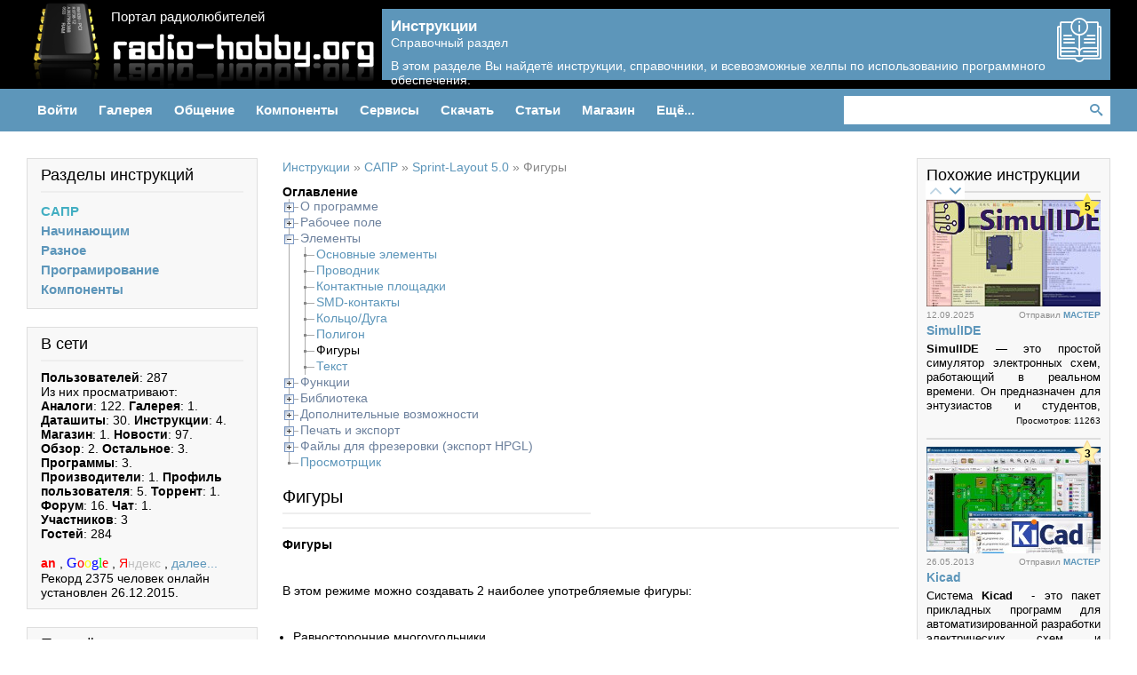

--- FILE ---
content_type: text/html; charset=UTF-8
request_url: https://radio-hobby.org/modules/instruction/sprint-layout-5/figury
body_size: 11464
content:
<!DOCTYPE html>
<html lang="ru">
<head>
	<!-- Спаси и сохрани -->
		
		<!-- Title, metas, style sheet ... -->	
	    <!-- Title and meta -->
    
    <title>Фигуры - Sprint-Layout 5.0 - САПР - Инструкции - Портал радиолюбителей</title>
    <script>var theme_page_title = 'Фигуры - Sprint-Layout 5.0 - САПР - Инструкции - Портал радиолюбителей';</script>
    <meta charset="UTF-8">
    <meta name="robots" content="index,follow">
    <meta name="keywords" content="Фигуры - Sprint-Layout 5.0 - САПР - Инструкции, , Фигуры">
    <meta name="description" content="Фигуры - Sprint-Layout 5.0 - САПР - Инструкции, , Фигуры">
    <meta name="rating" content="general">
    <meta name="author" content="andrey3761, MACTEP">
        <meta name="generator" content="XOOPS">
    <meta name="viewport" content="width=device-width, initial-scale=1.0">
    <!-- Rss -->
    <link rel="alternate" type="application/rss+xml" title="RSS Feed" href="https://radio-hobby.org/backend.php">
    <!-- Favicon -->
    <link rel="shortcut icon" type="image/ico" href="https://radio-hobby.org/themes/radiohobby/icons/favicon.ico">
    <link rel="icon" type="image/png" href="https://radio-hobby.org/themes/radiohobby/icons/icon.png">
    <!-- Sheet Css -->
    <link rel="stylesheet" type="text/css" media="all" title="Style sheet" href="https://radio-hobby.org/xoops.css">
    <link rel="stylesheet" type="text/css" media="all" title="Style sheet" href="https://radio-hobby.org/themes/radiohobby/css/style.css?v=1.8">
    <!-- Scripts -->
    <link rel="prev" href="https://radio-hobby.org/modules/instruction/sprint-layout-5/poligon" />
<link rel="next" href="https://radio-hobby.org/modules/instruction/sprint-layout-5/tekst" />
<script src="https://radio-hobby.org/include/xoops.js" type="text/javascript"></script>
<script src="https://radio-hobby.org/themes/radiohobby/language/russian/script.js" type="text/javascript"></script>
<script type="text/javascript" src="https://radio-hobby.org/class/textsanitizer/image/image.js"></script>
<script src="https://radio-hobby.org/browse.php?Frameworks/jquery/jquery.js" type="text/javascript"></script>
<script src="https://radio-hobby.org/browse.php?Frameworks/jquery/plugins/jquery.accordion.js" type="text/javascript"></script>
<script src="https://radio-hobby.org/browse.php?Frameworks/jquery/plugins/jquery.jgrowl.js" type="text/javascript"></script>
<script src="https://radio-hobby.org/modules/rating/config.js.php" type="text/javascript"></script>
<script src="https://radio-hobby.org/modules/rating/js/rating.js" type="text/javascript"></script>
<script src="https://radio-hobby.org/modules/instruction/js/tree.js" type="text/javascript"></script>
<link rel="stylesheet" href="https://radio-hobby.org/language/russian/style.css" type="text/css" />
<link rel="stylesheet" href="https://radio-hobby.org/themes/radiohobby/language/russian/style.css" type="text/css" />
<link rel="stylesheet" href="https://radio-hobby.org/modules/rating/css/rating.css" type="text/css" />
<link rel="stylesheet" href="https://radio-hobby.org/modules/instruction/css/style.css" type="text/css" />


    <script src="https://radio-hobby.org/themes/radiohobby/js/bx/jquery.bxslider.min.js"></script>
    <script src="https://radio-hobby.org/themes/radiohobby/js/fancybox/jquery.fancybox.pack.js"></script>
    <script src="https://radio-hobby.org/themes/radiohobby/js/main.js"></script>
        </head>
<body class="instruction">

	
	<!-- header -->
		<header>
  <div class="ws">
	<div class="header">
				<div class="logo">
			<a href="https://radio-hobby.org/" title="На главную"><span>Портал радиолюбителей</span></a>
		</div>
				<div id="xo-headinfo" class="headinfo">
  <div class="xo-headinfo-content">
          <div class="xo-headinfo-dsc"><div class="rh-modname">Инструкции</div><p>Справочный раздел</p><p class="info-max">В этом разделе Вы найдетё инструкции, справочники, и всевозможные хелпы по использованию программного обеспечения.</p></div>
<div class="icon"><a title="Инструкции" href="https://radio-hobby.org/modules/instruction/"><i class="icon-instructions"></i></a></div>      </div>
</div>	</div>
  </div>
	</header>
		<!-- navigation menu -->
	<div class="globalnav"><div class="ws">

<div id="rh-globalnav"><nav><ul><li class="first oneColumns"><a >Войти<span></span></a><div class="pointer"></div><div class="sub"><div class="menu"><ul>
<li>
<a href="https://radio-hobby.org/modules/profile/user.php">Вход</a>
</li>
<li class="separator ">
<a href="https://radio-hobby.org/modules/profile/register.php">Регистрация</a>
</li>
<li class="sublink ">
<a href="https://radio-hobby.org/modules/profile/user.php#lost">Востановить пароль</a>
</li>
</ul>
</div>
</div>
</li><li class="twoColumns"><a >Галерея<span></span></a><div class="pointer"></div><div class="sub"><div class="menu"><ul>
<li class="rh-title ">
<a href="https://radio-hobby.org/modules/video/">Видео</a>
</li>
<li>
<a href="https://radio-hobby.org/modules/video/how-its-made/">Как это работает?</a>
</li>
<li>
<a href="https://radio-hobby.org/modules/video/program/">Программы</a>
</li>
<li>
<a href="https://radio-hobby.org/modules/video/programming/">Программирование</a>
</li>
<li>
<a href="https://radio-hobby.org/modules/video/measurements/">Измерения</a>
</li>
<li>
<a href="https://radio-hobby.org/modules/video/housing/">Для дома</a>
</li>
<li>
<a href="https://radio-hobby.org/modules/video/entertainment/">Развлечения</a>
</li>
<li>
<a href="https://radio-hobby.org/modules/video/reception-transfer/">Приём-Передача</a>
</li>
<li>
<a href="https://radio-hobby.org/modules/video/bad-advice/">Вредные советы</a>
</li>
<li>
<a href="https://radio-hobby.org/modules/video/computer/">Компьютер</a>
</li>
<li class="separator ">
<a href="https://radio-hobby.org/modules/video/manufacturers/">Производители</a>
</li>
<li class="sublink ">
<a href="https://radio-hobby.org/modules/video/submit.php">Добавить видео</a>
</li>
</ul>
<ul>
<li class="rh-title ">
<a href="https://radio-hobby.org/modules/gallery/">Фото</a>
</li>
<li>
<a href="https://radio-hobby.org/modules/gallery/funny-photo/">Смешные фото</a>
</li>
<li>
<a href="https://radio-hobby.org/modules/gallery/my-designs/">Мои конструкции</a>
</li>
<li class="separator ">
<a href="https://radio-hobby.org/modules/gallery/sundry/">Разное</a>
</li>
<li class="sublink ">
<a href="https://radio-hobby.org/modules/gallery/submit.php">Добавить картинку</a>
</li>
</ul>
</div>
</div>
</li><li class="twoColumns"><a >Общение<span></span></a><div class="pointer"></div><div class="sub"><div class="menu"><ul>
<li class="rh-title ">
<a href="https://radio-hobby.org/modules/newbb/">Форум</a>
</li>
<li class="separator ">
<a href="https://radio-hobby.org/modules/newbb/viewforum.php?forum=13">Технические вопросы</a>
</li>
<li class="sublink ">
<a href="https://radio-hobby.org/modules/newbb/viewpost.php">Ответы</a>
</li>
<li class="sublink ">
<a href="https://radio-hobby.org/modules/newbb/viewall.php">Темы</a>
</li>
</ul>
<ul>
<li class="rh-title ">
<a href="https://radio-hobby.org/modules/chat/">Чат</a>
</li>
<li>
<a href="https://radio-hobby.org/modules/chat/rules.php">Правила</a>
</li>
</ul>
</div>
</div>
</li><li class="threeColumns"><a >Компоненты<span></span></a><div class="pointer"></div><div class="sub"><div class="menu"><ul>
<li class="rh-title ">
<a href="https://radio-hobby.org/modules/partner/">Магазины</a>
</li>
<li>
<a href="https://radio-hobby.org/modules/partner/bendery/all/">Бендеры</a>
</li>
<li>
<a href="https://radio-hobby.org/modules/partner/dnestrovsk/all/">Днестровск</a>
</li>
<li>
<a href="https://radio-hobby.org/modules/partner/rybnitsa/all/">Рыбница</a>
</li>
<li class="separator ">
<a href="https://radio-hobby.org/modules/partner/tiraspol/all/">Тирасполь</a>
</li>
<li class="sublink ">
<a href="https://radio-hobby.org/modules/partner/all/shop/">Магазины</a>
</li>
<li class="sublink ">
<a href="https://radio-hobby.org/modules/partner/all/office/">Офисы</a>
</li>
<li class="sublink ">
<a href="https://radio-hobby.org/modules/partner/all/internet_shop/">Интернет магазины</a>
</li>
</ul>
<ul>
<li class="rh-title ">
<a href="https://radio-hobby.org/modules/analog/">Аналоги</a>
</li>
</ul>
<ul>
<li class="rh-title ">
<a href="https://radio-hobby.org/modules/element/">Производители</a>
</li>
</ul>
</div>
</div>
</li><li class="threeColumns"><a >Сервисы<span></span></a><div class="pointer"></div><div class="sub"><div class="menu"><ul>
<li class="rh-title ">
<a href="https://radio-hobby.org/modules/catads/">Объявления</a>
</li>
<li>
<a href="https://radio-hobby.org/modules/catads/adslist.php?topic_id=1">Купи-Продай</a>
</li>
<li>
<a href="https://radio-hobby.org/modules/catads/adslist.php?topic_id=2">Сервисы</a>
</li>
<li>
<a href="https://radio-hobby.org/modules/catads/adslist.php?topic_id=3">Разное</a>
</li>
<li class="separator ">
<a href="https://radio-hobby.org/modules/catads/adslist.php?topic_id=4">Ищу</a>
</li>
<li class="sublink ">
<a href="https://radio-hobby.org/modules/catads/submit1.php">Подать объявление</a>
</li>
<li class="sublink ">
<a href="https://radio-hobby.org/modules/catads/search.php">Поиск объявлений</a>
</li>
</ul>
<ul>
<li class="rh-title ">
<a href="https://radio-hobby.org/modules/instruction/">Инструкции</a>
</li>
<li>
<a href="https://radio-hobby.org/modules/instruction/componenty/">Компоненты</a>
</li>
<li>
<a href="https://radio-hobby.org/modules/instruction/nachinayushchim/">Начинающим</a>
</li>
<li>
<a href="https://radio-hobby.org/modules/instruction/programmirovanie/">Программирование</a>
</li>
<li>
<a href="https://radio-hobby.org/modules/instruction/raznoe/">Разное</a>
</li>
<li>
<a href="https://radio-hobby.org/modules/instruction/sapr/">САПР</a>
</li>
</ul>
<ul>
<li class="rh-title ">
<a href="https://radio-hobby.org/modules/calculation/">Расчёты</a>
</li>
<li class="sublink ">
<a href="https://radio-hobby.org/modules/calculation/timer_555">Таймер 555</a>
</li>
<li class="sublink ">
<a href="https://radio-hobby.org/modules/calculation/mc34063">Преобразователь MC34063</a>
</li>
<li class="sublink ">
<a href="https://radio-hobby.org/modules/calculation/color-code-calc">Кодировка резисторов</a>
</li>
</ul>
<p class="otherFeatures"><a href="https://radio-hobby.org/modules/newbb/viewtopic.php?topic_id=575&amp;forum=5">Нужны еще сервисы?</a></p>
</div>
</div>
</li><li class="fourColumns"><a >Скачать<span></span></a><div class="pointer"></div><div class="sub"><div class="menu"><ul>
<li class="rh-title ">
<a href="https://radio-hobby.org/journal.php">Журналы</a>
</li>
<li>
<a href="https://radio-hobby.org/modules/news/index.php?storytopic=25">Радиоаматор</a>
</li>
<li>
<a href="https://radio-hobby.org/modules/news/index.php?storytopic=54">Радиодизайн</a>
</li>
<li>
<a href="https://radio-hobby.org/modules/news/index.php?storytopic=28">Радиоконструктор</a>
</li>
<li>
<a href="https://radio-hobby.org/modules/news/index.php?storytopic=24">Радиолюбитель</a>
</li>
<li>
<a href="https://radio-hobby.org/modules/news/index.php?storytopic=29">Радиосхема</a>
</li>
<li>
<a href="https://radio-hobby.org/modules/news/index.php?storytopic=30">Схемотехника</a>
</li>
<li>
<a href="https://radio-hobby.org/modules/news/index.php?storytopic=49">Я электрик</a>
</li>
<li>
<a href="https://radio-hobby.org/modules/news/index.php?storytopic=48">Ремонт и Сервис</a>
</li>
<li class="separator ">
<a href="https://radio-hobby.org/modules/news/index.php?storytopic=31">В помощь радиолюбителю</a>
</li>
<li>
<a href="https://radio-hobby.org/modules/news/index.php?storytopic=38">Книги</a>
</li>
</ul>
<ul>
<li class="rh-title ">
<a href="https://radio-hobby.org/modules/tdmdownloads/">Программы</a>
</li>
<li>
<a href="https://radio-hobby.org/modules/tdmdownloads/viewcat.php?cid=3">Portable</a>
</li>
<li>
<a href="https://radio-hobby.org/modules/tdmdownloads/viewcat.php?cid=5">Электротехнические расчеты</a>
</li>
<li>
<a href="https://radio-hobby.org/modules/tdmdownloads/viewcat.php?cid=7">Графические редакторы</a>
</li>
<li>
<a href="https://radio-hobby.org/modules/tdmdownloads/viewcat.php?cid=4">Литература</a>
</li>
<li>
<a href="https://radio-hobby.org/modules/tdmdownloads/viewcat.php?cid=8">Программирование</a>
</li>
<li>
<a href="https://radio-hobby.org/modules/tdmdownloads/viewcat.php?cid=2">САПР</a>
</li>
<li>
<a href="https://radio-hobby.org/modules/tdmdownloads/viewcat.php?cid=9">Справочники</a>
</li>
<li>
<a href="https://radio-hobby.org/modules/tdmdownloads/viewcat.php?cid=1">Просмотрщики</a>
</li>
<li class="separator ">
<a href="https://radio-hobby.org/modules/tdmdownloads/viewcat.php?cid=6">Разное</a>
</li>
<li class="sublink ">
<a href="https://radio-hobby.org/modules/tdmdownloads/search.php">Список файлов</a>
</li>
<li class="sublink ">
<a href="https://radio-hobby.org/modules/tdmdownloads/submit.php">Добавить программу</a>
</li>
</ul>
<ul>
<li class="rh-title ">
<a href="https://radio-hobby.org/modules/torrent/">Торренты</a>
</li>
<li>
<a href="https://radio-hobby.org/modules/torrent/viewcat.php?cid=3">Журналы</a>
</li>
<li>
<a href="https://radio-hobby.org/modules/torrent/viewcat.php?cid=9">Книги</a>
</li>
<li>
<a href="https://radio-hobby.org/modules/torrent/viewcat.php?cid=2">Программирование</a>
</li>
<li>
<a href="https://radio-hobby.org/modules/torrent/viewcat.php?cid=5">Программы</a>
</li>
<li>
<a href="https://radio-hobby.org/modules/torrent/viewcat.php?cid=4">САПР</a>
</li>
<li>
<a href="https://radio-hobby.org/modules/torrent/viewcat.php?cid=6">Схемы</a>
</li>
<li>
<a href="https://radio-hobby.org/modules/torrent/viewcat.php?cid=10">Уроки</a>
</li>
<li class="separator ">
<a href="https://radio-hobby.org/modules/torrent/viewcat.php?cid=7">Разное</a>
</li>
<li class="sublink ">
<a href="https://radio-hobby.org/modules/torrent/submit.php">Добавить торрент</a>
</li>
<li class="sublink ">
<a href="https://radio-hobby.org/modules/torrent/topten.php?hit=1">Популярные</a>
</li>
<li class="sublink ">
<a href="https://radio-hobby.org/modules/torrent/topten.php?rate=1">Рейтинг</a>
</li>
<li class="sublink ">
<a href="https://radio-hobby.org/modules/torrent/testport.php">Тест порта</a>
</li>
<li class="sublink ">
<a href="https://radio-hobby.org/modules/torrent/info_upload.php">Инструкция по добавлению</a>
</li>
<li class="sublink ">
<a href="https://radio-hobby.org/modules/torrent/mytorrent.php">Мои торренты</a>
</li>
</ul>
<ul>
<li class="rh-title ">
<a href="https://radio-hobby.org/modules/datasheets/">Даташиты</a>
</li>
</ul>
</div>
</div>
</li><li class="fiveColumns"><a >Статьи<span></span></a><div class="pointer"></div><div class="sub"><div class="menu"><ul>
<li class="rh-title ">
<a href="https://radio-hobby.org/shems.php">Схемы</a>
</li>
<li>
<a href="https://radio-hobby.org/modules/news/index.php?storytopic=51">Автолюбителю</a>
</li>
<li>
<a href="https://radio-hobby.org/modules/news/index.php?storytopic=16">Аудио/Видео</a>
</li>
<li>
<a href="https://radio-hobby.org/modules/news/index.php?storytopic=18">Для дома и быта</a>
</li>
<li>
<a href="https://radio-hobby.org/modules/news/index.php?storytopic=19">Измерения</a>
</li>
<li>
<a href="https://radio-hobby.org/modules/news/index.php?storytopic=17">Источники питания</a>
</li>
<li>
<a href="https://radio-hobby.org/modules/news/index.php?storytopic=20">Компьютеры</a>
</li>
<li>
<a href="https://radio-hobby.org/modules/news/index.php?storytopic=33">Контроллеры</a>
</li>
<li>
<a href="https://radio-hobby.org/modules/news/index.php?storytopic=21">Приём-передача</a>
</li>
<li>
<a href="https://radio-hobby.org/modules/news/index.php?storytopic=55">Программаторы</a>
</li>
<li>
<a href="https://radio-hobby.org/modules/news/index.php?storytopic=53">Промышленность</a>
</li>
<li>
<a href="https://radio-hobby.org/modules/news/index.php?storytopic=22">Начинающим</a>
</li>
<li>
<a href="https://radio-hobby.org/modules/news/index.php?storytopic=59">Умный дом</a>
</li>
</ul>
<ul>
<li class="rh-title ">
<a href="https://radio-hobby.org/article.php">Статьи</a>
</li>
<li>
<a href="https://radio-hobby.org/modules/news/index.php?storytopic=8">Компьютерная техника</a>
</li>
<li>
<a href="https://radio-hobby.org/modules/news/index.php?storytopic=32">Программирование</a>
</li>
<li>
<a href="https://radio-hobby.org/modules/news/index.php?storytopic=9">Радиоприколы</a>
</li>
<li>
<a href="https://radio-hobby.org/modules/news/index.php?storytopic=10">Радиодетали</a>
</li>
<li>
<a href="https://radio-hobby.org/modules/news/index.php?storytopic=11">Радиолюбительская технология</a>
</li>
<li>
<a href="https://radio-hobby.org/modules/news/index.php?storytopic=12">Схемотехнические решения</a>
</li>
<li>
<a href="https://radio-hobby.org/modules/news/index.php?storytopic=58">Техника безопасности</a>
</li>
<li>
<a href="https://radio-hobby.org/modules/news/index.php?storytopic=13">Технические средства</a>
</li>
</ul>
<ul>
<li class="rh-title ">
Справочник
</li>
<li>
<a href="https://radio-hobby.org/modules/news/index.php?storytopic=41">Аббревиатуры</a>
</li>
<li>
<a href="https://radio-hobby.org/modules/news/index.php?storytopic=45">Диоды, стабилитроны, тиристоры</a>
</li>
<li>
<a href="https://radio-hobby.org/modules/news/index.php?storytopic=44">Индуктивности</a>
</li>
<li>
<a href="https://radio-hobby.org/modules/news/index.php?storytopic=46">Компоненты поверхностного монтажа</a>
</li>
<li>
<a href="https://radio-hobby.org/modules/news/index.php?storytopic=43">Конденсаторы</a>
</li>
<li>
<a href="https://radio-hobby.org/modules/news/index.php?storytopic=56">Преобразователи</a>
</li>
<li>
<a href="https://radio-hobby.org/modules/news/index.php?storytopic=50">Разное</a>
</li>
<li>
<a href="https://radio-hobby.org/modules/news/index.php?storytopic=42">Резисторы</a>
</li>
<li>
<a href="https://radio-hobby.org/modules/news/index.php?storytopic=52">Стабилизаторы напряжения</a>
</li>
<li>
<a href="https://radio-hobby.org/modules/news/index.php?storytopic=47">Транзисторы</a>
</li>
</ul>
<ul>
<li class="rh-title ">
Разное
</li>
<li>
<a href="https://radio-hobby.org/modules/news/index.php?storytopic=36">Документация</a>
</li>
<li>
<a href="https://radio-hobby.org/modules/news/index.php?storytopic=1">Новости электроники</a>
</li>
<li>
<a href="https://radio-hobby.org/modules/news/index.php?storytopic=2">Объявления</a>
</li>
</ul>
<ul>
<li class="rh-title ">
<a href="https://radio-hobby.org/modules/review/">Обзоры</a>
</li>
<li>
<a href="https://radio-hobby.org/modules/review/power/">Источники питания</a>
</li>
<li>
<a href="https://radio-hobby.org/modules/review/reception-transmission/">Прием - передача</a>
</li>
</ul>
<p class="otherFeatures"><a href="https://radio-hobby.org/modules/news/archive.php">Архив</a> | <a href="https://radio-hobby.org/modules/news/topics_directory.php">Каталог тем</a> | <a href="https://radio-hobby.org/modules/news/submit.php">Добавить статью</a></p>
</div>
</div>
</li><li class="singleColumn"><a >Магазин<span></span></a><div class="pointer"></div><div class="sub"><div class="menu"><ul>
<li class="rh-title ">
<a href="https://radio-hobby.org/modules/shop/">Магазин</a>
</li>
<li>
<a href="https://radio-hobby.org/modules/shop/power-suply/">Источники питания</a>
</li>
<li>
<a href="https://radio-hobby.org/modules/shop/radiocomponents/">Радиодетали</a>
</li>
<li class="separator ">
<a href="https://radio-hobby.org/modules/shop/accessories/">Комплектующие</a>
</li>
<li class="sublink ">
<a href="https://radio-hobby.org/modules/shop/cart.php">Корзина</a>
</li>
<li class="sublink ">
<a href="https://radio-hobby.org/modules/shop/wishlist.php">Закладки</a>
</li>
</ul>
<p class="otherFeatures"><a href="https://radio-hobby.org/modules/news/article.php?storyid=1508">Как покупать?</a></p>
</div>
</div>
</li><li class="singleColumn"><a >Ещё...<span></span></a><div class="pointer"></div><div class="sub"><div class="menu"><ul>
<li class="sublink separator ">
<a href="https://radio-hobby.org/modules/crossword/">Кроссворд</a>
</li>
<li class="sublink separator ">
<a href="https://radio-hobby.org/modules/contact/">Обратная связь</a>
</li>
<li class="sublink separator ">
<a href="https://radio-hobby.org/modules/xoopspoll/">Опросы</a>
</li>
<li class="sublink separator ">
<a href="https://radio-hobby.org/modules/tag/">Теги</a>
</li>
<li class="sublink ">
<a href="https://radio-hobby.org/modules/tips/">Советы</a>
</li>
<li class="sublink separator ">
<a href="https://radio-hobby.org/modules/tips/submit.php">&nbsp;&nbsp;&nbsp;&nbsp;Добавить совет</a>
</li>
<li class="sublink ">
<a href="https://radio-hobby.org/modules/sitemap/">Карта сайта</a>
</li>
</ul>
</div>
</div>
</li></ul></nav><div class="rh-search-field"><form method="get" action="https://radio-hobby.org/search.php"><input autocomplete="off" value="" id="rh-search-input" name="query" title="Поиск" type="text" /><input name="action" value="results" type="hidden" /><input type="submit" value="" /></form></div></div>
</div>
</div>  
	<!-- container -->
  <div class="container"><div class="ws"><div class="contfl">
  	<!-- Start left blocks loop -->
          <div class="box column-left">
                  <div class="box-b id-193 module-instruction">
		<h2>Разделы инструкций</h2>
		<div class="blockcontent"><ul class="topnav"><li class="active"><a href="https://radio-hobby.org/modules/instruction/sapr/">САПР</a></li><li><a href="https://radio-hobby.org/modules/instruction/nachinayushchim/">Начинающим</a></li><li><a href="https://radio-hobby.org/modules/instruction/raznoe/">Разное</a></li><li><a href="https://radio-hobby.org/modules/instruction/programmirovanie/">Програмирование</a></li><li><a href="https://radio-hobby.org/modules/instruction/componenty/">Компоненты</a></li></ul>
<script>
$(document).ready(function() {
	$(".topnav").accordion({
		accordion:true,
		speed: 500,
		closedSign: '►',
		openedSign: '▼'
	});
});
</script></div>
</div>                  <div class="box-b id-7 module-system">
		<h2>В сети</h2>
		<div class="blockcontent"><b>Пользователей</b>: 287<br />Из них просматривают:<br /><b>Аналоги</b>:&nbsp;122. <b>Галерея</b>:&nbsp;1. <b>Даташиты</b>:&nbsp;30. <b>Инструкции</b>:&nbsp;4. <b>Магазин</b>:&nbsp;1. <b>Новости</b>:&nbsp;97. <b>Обзор</b>:&nbsp;2. <b>Остальное</b>:&nbsp;3. <b>Программы</b>:&nbsp;3. <b>Производители</b>:&nbsp;1. <b>Профиль пользователя</b>:&nbsp;5. <b>Торрент</b>:&nbsp;1. <b>Форум</b>:&nbsp;16. <b>Чат</b>:&nbsp;1. <br />
<b>Участников</b>: 3<br />
<b>Гостей</b>: 284<br /><br />
 <span class="userrank-color-7"><a href="https://radio-hobby.org/userinfo.php?uid=3" title="an">an </a></span>, <a href="https://radio-hobby.org/userinfo.php?uid=3344" title="Google"><span style="font-family: 'times new roman',times,serif; font-size: medium;"><span style="color: #0000ff;">G</span><span style="color: #ff0000;">o</span><span style="color: #ffff00;">o</span><span style="color: #0000ff;">g</span><span style="color: #00ff00;">l</span><span style="color: #ff0000;">e</span></span> </a>, <a href="https://radio-hobby.org/userinfo.php?uid=3346" title="Yandex"><span style="color: #ff0000;">Я</span><span style="color: #c0c0c0;">ндекс</span> </a>,
<a href="javascript:openWithSelfMain('https://radio-hobby.org/misc.php?action=showpopups&amp;type=online','Online',420,350);" title="далее...">    далее...</a>
<div>Рекорд 2375 человек онлайн установлен 26.12.2015.</div></div>
</div>                  <div class="box-b id-153 module-">
		<h2>Партнёры</h2>
		<div class="blockcontent"><br /><p><a title="Радиодетали в Приднестровье" href="http://radio-hobby.org/modules/partner/"><img src="http://radio-hobby.org/modules/partner/images/220x34.png" alt="Партнёры"></a></p></div>
</div>                  <div class="box-b id-164 module-catads">
		<h2>Новые объявления</h2>
		<div class="blockcontent">
			<ul>
		
					 <li>Куплю: 
			 <a href="https://radio-hobby.org/modules/catads/adsitem.php?ads_id=542">Куплю конденсаторы ССГ</a>
			 </li>
				
		</ul>
	</div>
</div>                  <div class="box-b id-238 module-">
		<div class="blockcontent"><div id="SRTB_851358"></div></div>
</div>              </div>
				<!-- End left blocks loop -->
  
  	<div class="column-center">
      <!-- Start center top blocks loop -->
						<!-- End center top blocks loop -->
      
      
			<!-- Start content module page -->
			<div class="content"><script id="smartyTplBreadcrumbs" type="text/x-jsrender">
{{if href}}
  <div itemscope itemtype="http://data-vocabulary.org/Breadcrumb">
    <a href="{{:href}}" itemprop="url"{{for extra}} {{:key}}="{{:val}}"{{/for}}>
      <span itemprop="title">{{:name}}</span>
    </a> &raquo;
  </div>
{{else}}
  <div><span>{{:name}}</span></div>
{{/if}}
</script><div class="breadcrumbs" id="breadcrumbs">
<div itemscope itemtype="http://data-vocabulary.org/Breadcrumb">
<a href="https://radio-hobby.org/modules/instruction/" itemprop="url">
<span itemprop="title">Инструкции</span>
</a> &raquo;
</div>
<div itemscope itemtype="http://data-vocabulary.org/Breadcrumb">
<a href="https://radio-hobby.org/modules/instruction/sapr/" itemprop="url">
<span itemprop="title">САПР</span>
</a> &raquo;
</div>
<div itemscope itemtype="http://data-vocabulary.org/Breadcrumb">
<a href="https://radio-hobby.org/modules/instruction/sprint-layout-5" itemprop="url">
<span itemprop="title">Sprint-Layout 5.0</span>
</a> &raquo;
</div>
<div><span>Фигуры</span></div></div>

<a name="instrmenu"></a>
<div>
  <div onclick="instr_tree_toggle(arguments[0])">
<div><strong>Оглавление</strong></div>
<ul class="InstrTreeContainer"><li class="InstrTreeNode InstrTreeIsRoot InstrTreeExpandClosed"><div class="InstrTreeExpand"></div><div class="InstrTreeContent"><span class="InstrTreeEmptyPage">О программе</span></div><ul class="InstrTreeContainer"><li class="InstrTreeNode InstrTreeExpandLeaf"><div class="InstrTreeExpand"></div><div class="InstrTreeContent"><a href="https://radio-hobby.org/modules/instruction/page.php?id=31">Sprint-Layout 5.0</a></div></li><li class="InstrTreeNode InstrTreeExpandLeaf"><div class="InstrTreeExpand"></div><div class="InstrTreeContent"><a href="https://radio-hobby.org/modules/instruction/sprint-layout-5/novyye-vozmozhnosti">Новые возможности </a></div></li></ul></li><li class="InstrTreeNode InstrTreeIsRoot InstrTreeExpandClosed"><div class="InstrTreeExpand"></div><div class="InstrTreeContent"><span class="InstrTreeEmptyPage">Рабочее поле</span></div><ul class="InstrTreeContainer"><li class="InstrTreeNode InstrTreeExpandLeaf"><div class="InstrTreeExpand"></div><div class="InstrTreeContent"><a href="https://radio-hobby.org/modules/instruction/sprint-layout-5/svoystva-platy">Свойства платы</a></div></li><li class="InstrTreeNode InstrTreeExpandLeaf"><div class="InstrTreeExpand"></div><div class="InstrTreeContent"><a href="https://radio-hobby.org/modules/instruction/sprint-layout-5/parametry-setki">Параметры сетки</a></div></li><li class="InstrTreeNode InstrTreeExpandLeaf"><div class="InstrTreeExpand"></div><div class="InstrTreeContent"><a href="https://radio-hobby.org/modules/instruction/sprint-layout-5/sloi-platy">Слои платы</a></div></li><li class="InstrTreeNode InstrTreeExpandLeaf"><div class="InstrTreeExpand"></div><div class="InstrTreeContent"><a href="https://radio-hobby.org/modules/instruction/sprint-layout-5/lineyki-i-koordinaty">Линейки и координаты</a></div></li></ul></li><li class="InstrTreeNode InstrTreeIsRoot InstrTreeExpandOpen"><div class="InstrTreeExpand"></div><div class="InstrTreeContent"><span class="InstrTreeEmptyPage">Элементы</span></div><ul class="InstrTreeContainer"><li class="InstrTreeNode InstrTreeExpandLeaf"><div class="InstrTreeExpand"></div><div class="InstrTreeContent"><a href="https://radio-hobby.org/modules/instruction/sprint-layout-5/osnovnyye-elementy">Основные элементы</a></div></li><li class="InstrTreeNode InstrTreeExpandLeaf"><div class="InstrTreeExpand"></div><div class="InstrTreeContent"><a href="https://radio-hobby.org/modules/instruction/sprint-layout-5/provodnik">Проводник</a></div></li><li class="InstrTreeNode InstrTreeExpandLeaf"><div class="InstrTreeExpand"></div><div class="InstrTreeContent"><a href="https://radio-hobby.org/modules/instruction/page.php?id=39">Контактные площадки</a></div></li><li class="InstrTreeNode InstrTreeExpandLeaf"><div class="InstrTreeExpand"></div><div class="InstrTreeContent"><a href="https://radio-hobby.org/modules/instruction/sprint-layout-5/smd-kontakty">SMD-контакты</a></div></li><li class="InstrTreeNode InstrTreeExpandLeaf"><div class="InstrTreeExpand"></div><div class="InstrTreeContent"><a href="https://radio-hobby.org/modules/instruction/sprint-layout-5/koltso-duga">Кольцо/Дуга</a></div></li><li class="InstrTreeNode InstrTreeExpandLeaf"><div class="InstrTreeExpand"></div><div class="InstrTreeContent"><a href="https://radio-hobby.org/modules/instruction/sprint-layout-5/poligon">Полигон</a></div></li><li class="InstrTreeNode InstrTreeExpandLeaf"><div class="InstrTreeExpand"></div><div class="InstrTreeContent">Фигуры</div></li><li class="InstrTreeNode InstrTreeExpandLeaf"><div class="InstrTreeExpand"></div><div class="InstrTreeContent"><a href="https://radio-hobby.org/modules/instruction/sprint-layout-5/tekst">Текст</a></div></li></ul></li><li class="InstrTreeNode InstrTreeIsRoot InstrTreeExpandClosed"><div class="InstrTreeExpand"></div><div class="InstrTreeContent"><span class="InstrTreeEmptyPage">Функции</span></div><ul class="InstrTreeContainer"><li class="InstrTreeNode InstrTreeExpandLeaf"><div class="InstrTreeExpand"></div><div class="InstrTreeContent"><a href="https://radio-hobby.org/modules/instruction/sprint-layout-5/ispolzovaniye-bufera-obmena">Использование буфера обмена</a></div></li><li class="InstrTreeNode InstrTreeExpandLeaf"><div class="InstrTreeExpand"></div><div class="InstrTreeContent"><a href="https://radio-hobby.org/modules/instruction/sprint-layout-5/masshtab-izobrazheniya">Масштаб изображения</a></div></li><li class="InstrTreeNode InstrTreeExpandLeaf"><div class="InstrTreeExpand"></div><div class="InstrTreeContent"><a href="https://radio-hobby.org/modules/instruction/page.php?id=47">Поворот, отражение зеркально и выравнивание объектов </a></div></li><li class="InstrTreeNode InstrTreeExpandLeaf"><div class="InstrTreeExpand"></div><div class="InstrTreeContent"><a href="https://radio-hobby.org/modules/instruction/sprint-layout-5/rabota-so-sgruppirovannymi-elementami">Работа со сгруппированными элементами</a></div></li><li class="InstrTreeNode InstrTreeExpandLeaf"><div class="InstrTreeExpand"></div><div class="InstrTreeContent"><a href="https://radio-hobby.org/modules/instruction/sprint-layout-5/svyazi">Связи</a></div></li><li class="InstrTreeNode InstrTreeExpandLeaf"><div class="InstrTreeExpand"></div><div class="InstrTreeContent"><a href="https://radio-hobby.org/modules/instruction/sprint-layout-5/avtotrassirovshchik">Автотрассировщик</a></div></li><li class="InstrTreeNode InstrTreeExpandLeaf"><div class="InstrTreeExpand"></div><div class="InstrTreeContent"><a href="https://radio-hobby.org/modules/instruction/sprint-layout-5/kontrol">Контроль</a></div></li><li class="InstrTreeNode InstrTreeExpandLeaf"><div class="InstrTreeExpand"></div><div class="InstrTreeContent"><a href="https://radio-hobby.org/modules/instruction/sprint-layout-5/izmeritel">Измеритель</a></div></li><li class="InstrTreeNode InstrTreeExpandLeaf"><div class="InstrTreeExpand"></div><div class="InstrTreeContent"><a href="https://radio-hobby.org/modules/instruction/sprint-layout-5/metallizatsiya">Металлизация</a></div></li><li class="InstrTreeNode InstrTreeExpandLeaf"><div class="InstrTreeExpand"></div><div class="InstrTreeContent"><a href="https://radio-hobby.org/modules/instruction/sprint-layout-5/fotovid">Фотовид </a></div></li><li class="InstrTreeNode InstrTreeExpandLeaf"><div class="InstrTreeExpand"></div><div class="InstrTreeContent"><a href="https://radio-hobby.org/modules/instruction/sprint-layout-5/klaviatura">Клавиатура</a></div></li><li class="InstrTreeNode InstrTreeExpandLeaf"><div class="InstrTreeExpand"></div><div class="InstrTreeContent"><a href="https://radio-hobby.org/modules/instruction/sprint-layout-5/rabota-s-neskolkimi-platami">Работа с несколькими платами</a></div></li><li class="InstrTreeNode InstrTreeExpandLeaf"><div class="InstrTreeExpand"></div><div class="InstrTreeContent"><a href="https://radio-hobby.org/modules/instruction/sprint-layout-5/avtosokhraneniye">Автосохранение </a></div></li><li class="InstrTreeNode InstrTreeExpandLeaf"><div class="InstrTreeExpand"></div><div class="InstrTreeContent"><a href="https://radio-hobby.org/modules/instruction/sprint-layout-5/shablon">Шаблон</a></div></li></ul></li><li class="InstrTreeNode InstrTreeIsRoot InstrTreeExpandClosed"><div class="InstrTreeExpand"></div><div class="InstrTreeContent"><span class="InstrTreeEmptyPage">Библиотека</span></div><ul class="InstrTreeContainer"><li class="InstrTreeNode InstrTreeExpandLeaf"><div class="InstrTreeExpand"></div><div class="InstrTreeContent"><a href="https://radio-hobby.org/modules/instruction/sprint-layout-5/makrosy">Макросы</a></div></li><li class="InstrTreeNode InstrTreeExpandLeaf"><div class="InstrTreeExpand"></div><div class="InstrTreeContent"><a href="https://radio-hobby.org/modules/instruction/sprint-layout-5/rabota-s-bibliotekoy">Работа с библиотекой</a></div></li><li class="InstrTreeNode InstrTreeExpandLeaf"><div class="InstrTreeExpand"></div><div class="InstrTreeContent"><a href="https://radio-hobby.org/modules/instruction/sprint-layout-5/sozdaniye-elementa-biblioteki">Создание элемента  библиотеки</a></div></li><li class="InstrTreeNode InstrTreeExpandLeaf"><div class="InstrTreeExpand"></div><div class="InstrTreeContent"><a href="https://radio-hobby.org/modules/instruction/sprint-layout-5/udaleniye-makrosov">Удаление макросов</a></div></li><li class="InstrTreeNode InstrTreeExpandLeaf"><div class="InstrTreeExpand"></div><div class="InstrTreeContent"><a href="https://radio-hobby.org/modules/instruction/sprint-layout-5/sozdatel-makrosov">Создатель макросов</a></div></li></ul></li><li class="InstrTreeNode InstrTreeIsRoot InstrTreeExpandClosed"><div class="InstrTreeExpand"></div><div class="InstrTreeContent"><span class="InstrTreeEmptyPage">Дополнительные возможности</span></div><ul class="InstrTreeContainer"><li class="InstrTreeNode InstrTreeExpandLeaf"><div class="InstrTreeExpand"></div><div class="InstrTreeContent"><a href="https://radio-hobby.org/modules/instruction/sprint-layout-5/ustanovki">Установки</a></div></li><li class="InstrTreeNode InstrTreeExpandLeaf"><div class="InstrTreeExpand"></div><div class="InstrTreeContent"><a href="https://radio-hobby.org/modules/instruction/sprint-layout-5/panel-svoystv">Панель свойств</a></div></li><li class="InstrTreeNode InstrTreeExpandLeaf"><div class="InstrTreeExpand"></div><div class="InstrTreeContent"><a href="https://radio-hobby.org/modules/instruction/sprint-layout-5/kontrol-po-parametram-drc">Контроль по параметрам (DRC)</a></div></li><li class="InstrTreeNode InstrTreeExpandLeaf"><div class="InstrTreeExpand"></div><div class="InstrTreeContent"><a href="https://radio-hobby.org/modules/instruction/sprint-layout-5/redaktirovaniye-maski">Редактирование маски </a></div></li><li class="InstrTreeNode InstrTreeExpandLeaf"><div class="InstrTreeExpand"></div><div class="InstrTreeContent"><a href="https://radio-hobby.org/modules/instruction/sprint-layout-5/informatsiya-o-proyekte">Информация о проекте</a></div></li></ul></li><li class="InstrTreeNode InstrTreeIsRoot InstrTreeExpandClosed"><div class="InstrTreeExpand"></div><div class="InstrTreeContent"><span class="InstrTreeEmptyPage">Печать и экспорт</span></div><ul class="InstrTreeContainer"><li class="InstrTreeNode InstrTreeExpandLeaf"><div class="InstrTreeExpand"></div><div class="InstrTreeContent"><a href="https://radio-hobby.org/modules/instruction/sprint-layout-5/pechat">Печать</a></div></li><li class="InstrTreeNode InstrTreeExpandLeaf"><div class="InstrTreeExpand"></div><div class="InstrTreeContent"><a href="https://radio-hobby.org/modules/instruction/sprint-layout-5/eksport-v-formate-bmp">Экспорт в формате BMP </a></div></li><li class="InstrTreeNode InstrTreeExpandLeaf"><div class="InstrTreeExpand"></div><div class="InstrTreeContent"><a href="https://radio-hobby.org/modules/instruction/sprint-layout-5/gif-eksport">GIF-экспорт</a></div></li><li class="InstrTreeNode InstrTreeExpandLeaf"><div class="InstrTreeExpand"></div><div class="InstrTreeContent"><a href="https://radio-hobby.org/modules/instruction/sprint-layout-5/jpg-eksport">JPG-экспорт</a></div></li><li class="InstrTreeNode InstrTreeExpandLeaf"><div class="InstrTreeExpand"></div><div class="InstrTreeContent"><a href="https://radio-hobby.org/modules/instruction/sprint-layout-5/emf-eksport">EMF-экспорт</a></div></li><li class="InstrTreeNode InstrTreeExpandLeaf"><div class="InstrTreeExpand"></div><div class="InstrTreeContent"><a href="https://radio-hobby.org/modules/instruction/sprint-layout-5/eksport-fayla-v-formate-gerber">Экспорт файла в формате Gerber </a></div></li><li class="InstrTreeNode InstrTreeExpandLeaf"><div class="InstrTreeExpand"></div><div class="InstrTreeContent"><a href="https://radio-hobby.org/modules/instruction/sprint-layout-5/eksport-sverlovki-otversty">Экспорт сверловки отверстий</a></div></li></ul></li><li class="InstrTreeNode InstrTreeIsRoot InstrTreeExpandClosed"><div class="InstrTreeExpand"></div><div class="InstrTreeContent"><span class="InstrTreeEmptyPage">Файлы для фрезеровки (экспорт HPGL)</span></div><ul class="InstrTreeContainer"><li class="InstrTreeNode InstrTreeExpandLeaf"><div class="InstrTreeExpand"></div><div class="InstrTreeContent"><a href="https://radio-hobby.org/modules/instruction/sprint-layout-5/sozdaniye-eksportnogo-fayla-dlya-frezernogo-stanka-hpgl">Создание экспортного файла для фрезерного станка (HPGL)</a></div></li><li class="InstrTreeNode InstrTreeExpandLeaf InstrTreeIsLast"><div class="InstrTreeExpand"></div><div class="InstrTreeContent"><a href="https://radio-hobby.org/modules/instruction/sprint-layout-5/prakticheskoye-ispolzovaniye-faylov-hpgl">Практическое использование файлов HPGL </a></div></li></ul></li><li class="InstrTreeNode InstrTreeIsRoot InstrTreeExpandLeaf InstrTreeIsLast"><div class="InstrTreeExpand"></div><div class="InstrTreeContent"><a href="https://radio-hobby.org/modules/instruction/sprint-layout-5/prosmotrshchik">Просмотрщик</a></div></li></ul>
</div>
</div>

<br />
<a name="pagetext"></a>
<div class="item">
  <div class="itemHead">
    <div class="itemTitle"><h1>Фигуры</h1></div>
  </div>
  <div class="itemBody">
    <div class="itemText"><p><strong>Фигуры</strong></p> <p><strong>&nbsp; </strong></p> <p>В этом режиме можно создавать 2 наиболее употребляемые фигуры:</p> <p><strong>&nbsp; </strong></p> <ul><li>Равносторонние      многоугольники </li><li>Спирали </li></ul> <p>&nbsp;</p> <p>Спирали главным образом необходимы при создании ВЧ-устройств.</p> <p>&nbsp;</p> <p>Для активизации режима следует выбрать в левой панели программы значок:</p> <p>&nbsp;</p> <p>&nbsp;<img alt="Фигура" height="24" src="/uploads/instruction/sapr/sprint-layout/130-1.jpg" width="90" /></p> <p>&nbsp;</p> <p>&nbsp;</p> <p><strong>Многоугольник</strong></p> <p><strong>&nbsp; </strong></p> <p>&nbsp;<img alt="Многоугольник" height="287" src="/uploads/instruction/sapr/sprint-layout/130-2.jpg" width="209" /></p> <p>&nbsp;</p> <p>&nbsp;</p> <p>Необходимо выбрать следующие параметры:</p> <p>&nbsp;</p> <ul><li>Радиус (измеренный от      центра до углов) </li><li>Ширина линии </li><li>Число вершин (от 1 до 99) </li><li>Поворот (изменяет угол      начала в диапазоне&ndash;180 &deg;... +180 &deg;) </li><li><strong>Заливка</strong> &ndash; внутренняя область      многоугольника будет заполнена цветом активного слоя. </li></ul> <p>&nbsp; При нажатии на кнопку ОК многоугольник переносится на плату.<strong>&nbsp;</strong></p> <p><strong>&nbsp; </strong></p> <p><strong>&nbsp; </strong></p> <p><strong>Спираль</strong></p> <p><strong>&nbsp; </strong></p> <p>&nbsp;<img alt="Спираль" height="287" src="/uploads/instruction/sapr/sprint-layout/130-3.jpg" width="209" /></p> <p>&nbsp;</p> <p>Для создания спирали требуется ввести следующие параметры:</p> <p>&nbsp;</p> <ul><li>Начальный R -&nbsp; (радиус внутреннего кольца) </li><li>Шаг -&nbsp; (расстояние между линиями спирали) </li><li>Ширина линии </li><li>Количество витков </li></ul> <p>&nbsp;</p> <p>Нажатием на кнопку ОК спираль переносят на рабочее поле платы.<strong>&nbsp;</strong></p> <p><strong>&nbsp; </strong></p> <p><strong>&nbsp; </strong></p> <p><strong>Примечание:</strong></p> <p>Для отключения привязки к сетке&nbsp; во время установки на плату следует удерживать нажатой клавишу<strong> </strong><strong>CTRL</strong>.<strong>&nbsp;</strong></p> <p><strong>&nbsp; </strong></p> <p><strong>Изменение существующих многоугольников или спиралей</strong></p> <p>Все элементы сгруппированы. Их можно разгруппировать и&nbsp; редактировать точно так же, как любой другой элемент платы.</p> <p>&nbsp;</p></div>
  </div>
  
      
  <div class="itemFoot">
    <table>
      <tr>
        <td width="160px"><div itemscope itemtype="http://data-vocabulary.org/Review-aggregate" style="width:160px;"><div class="rating-star-votes"><div><span itemprop="votes" title="1" id="ratingstar-votes-77-2-43">1</span></div></div><div class="rating-star-rating"><ul class="rating-star"><li itemprop="rating" id="ratingstar-77-2-43" class="rating-star-current" style="width:100%;">5</li><li><a id="ratestar-77-2-43-1" href="#" title=":-((" class="rating-star-one">1</a></li><li><a id="ratestar-77-2-43-2" href="#" title=":-(" class="rating-star-two">2</a></li><li><a id="ratestar-77-2-43-3" href="#" title=":-|" class="rating-star-three">3</a></li><li><a id="ratestar-77-2-43-4" href="#" title=":-)" class="rating-star-four">4</a></li><li><a id="ratestar-77-2-43-5" href="#" title=":-))" class="rating-star-five">5</a></li></ul></div></div></td>        <td><span class="itemAdminLink">
          
          <a href="https://radio-hobby.org/modules/instruction/sprint-layout-5/poligon" title="Полигон &lt;&lt; Предыдущая">&lt;&lt;</a>          <a href="#instrmenu">Меню</a>
          <a href="https://radio-hobby.org/modules/instruction/sprint-layout-5/tekst" title="Следующая &gt;&gt; Текст">&gt;&gt;</a>        </span></td>
        <td width="160px">&nbsp;</td>      </tr>
    </table>
  </div>
</div>

<div id="SRTB_12767"></div>

<div style="text-align: center; padding: 3px; margin:3px;">
  
<form method="get" action="page.php">
<div class="com-view bl-df">

    <div class="com-set">
      <select name="com_mode"><option value="flat" selected="selected">Плоский</option><option value="thread">Нитевидный</option><option value="nest">Уплотненный</option></select> 
        
        <select name="com_order"><option value="0" selected="selected">Более старые первыми</option><option value="1">Более новые первыми</option></select>
        <input type="hidden" name="id" value="43" /> 
        
        <input type="submit" value="Обновить" class="formButton" />
    </div>

</div>
</form>
  Комментарии принадлежат их авторам. Мы не несем ответственности за их содержание.
</div>
<div style="margin:3px; padding: 3px;">
<!--s_comment_flat-->
<div class="comment-all">
  </div></div></div>

			<!-- Start center bottom blocks loop -->
							<div class="column-center-block">
										<div class="bottom-left-right">
						<!-- Bottom left blocks -->
						<div class="box bottom-left-blocks">
															<div class="box-c">
		<h2>Разное</h2>
		<div class="blockcontent"><p><script type="text/javascript">
<!--
var _acic={dataProvider:10};(function(){var e=document.createElement("script");e.type="text/javascript";e.async=true;e.src="https://www.acint.net/aci.js";var t=document.getElementsByTagName("script")[0];t.parentNode.insertBefore(e,t)})()
//-->
</script></p></div>
</div>													</div>
						<!-- Bottom right blocks -->
						<div class="box bottom-right-blocks">
															<div class="box-c">
		<h2>Интересно</h2>
		<div class="blockcontent"><p>Во время поиска небольших радиодеталей, упавших со стола, вероятность их обнаружения прямо пропорциональна размеру детали и обратно пропорциональна их значению для завершения работы</p></div>
</div>													</div>
					</div>
										<!-- Bottom center blocks -->
										<div class="box topcenterblocks">
															<div class="box-c">
		<div class="blockcontent"><div id="SRTB_12767"></div></div>
</div>												</div>
					        </div>
				    </div>
    <!-- right blocks loop -->
				        <div class="box column-right">
										<div class="box-b">
		<h2>Похожие инструкции</h2>
		<div class="blockcontent"><div class="instr-block-relatedinstr block-vertical">
  <div class="block-announce instr-related-carousel">
          <div class="rh_thumb">
        <div class="rh_thumb1">
          <div class="image"><a href="https://radio-hobby.org/modules/instruction/simulide"><img height="120" width="200" src="https://radio-hobby.org/uploads/instruction/images/30/thumb.jpg" alt="SimulIDE" /></a></div>
          <div class="date-autor">
            <div class="date">12.09.2025</div>
            <div class="autor">Отправил <span><a href="https://radio-hobby.org/userinfo.php?uid=2" title="MACTEP">MACTEP</a></span></div>
          </div>
          <div class="title-desc">
            <div class="title"><a href="https://radio-hobby.org/modules/instruction/simulide" title="SimulIDE">SimulIDE</a></div>
            <div class="desc"><p><strong>SimulIDE</strong><span> &mdash; это простой симулятор электронных схем, работающий в реальном времени. Он предназначен для энтузиастов и студентов, изучающих и экспериментирующих с аналоговыми и цифровыми электронными схемами, а также с микроконтроллерами.</span></p><div><p class="ds-markdown-paragraph"><span>Программа поддерживает микроконтроллеры и микропроцессоры семейств </span><strong><span>PIC</span></strong><span>, </span><strong><span>AVR</span></strong><span>, </span><strong><span>Arduino</span></strong><span> и другие.</span></p><p class="ds-markdown-paragraph"></p><p class="ds-markdown-paragraph"></p></div></div>
          </div>
          <div class="info">
                        <span class="visit">Просмотров: 11263</span>          </div>
          <div class="rating"><div class="star-5 position-star"><span>5</span></div></div>
        </div>
      </div>
          <div class="rh_thumb">
        <div class="rh_thumb1">
          <div class="image"><a href="https://radio-hobby.org/modules/instruction/instr.php?id=27"><img height="120" width="200" src="https://radio-hobby.org/uploads/instruction/images/27/thumb.jpg" alt="Kicad" /></a></div>
          <div class="date-autor">
            <div class="date">26.05.2013</div>
            <div class="autor">Отправил <span><a href="https://radio-hobby.org/userinfo.php?uid=2" title="MACTEP">MACTEP</a></span></div>
          </div>
          <div class="title-desc">
            <div class="title"><a href="https://radio-hobby.org/modules/instruction/instr.php?id=27" title="Kicad">Kicad</a></div>
            <div class="desc"><p>Система <strong>Kicad</strong>&nbsp; - это пакет прикладных программ для автоматизированной разработки электрических схем и проектирования печатных плат, который работает в следующих операционных системах:<br />&bull; LINUX<br />&bull; Windows XP<br />&bull; Mac OS</p><p>&nbsp;</p><p><img alt="Kicad" height="255" src="http://radio-hobby.org/uploads/instruction/sapr/kicad/001.jpg" width="540" /></p><p>&nbsp;</p></div>
          </div>
          <div class="info">
                        <span class="visit">Просмотров: 35882</span>          </div>
          <div class="rating"><div class="star-3 position-star"><span>3</span></div></div>
        </div>
      </div>
          <div class="rh_thumb">
        <div class="rh_thumb1">
          <div class="image"><a href="https://radio-hobby.org/modules/instruction/sprint-layout-6"><img height="120" width="200" src="https://radio-hobby.org/uploads/instruction/images/26/thumb.jpg" alt="Sprint-Layout 6.0" /></a></div>
          <div class="date-autor">
            <div class="date">01.12.2012</div>
            <div class="autor">Отправил <span><a href="https://radio-hobby.org/userinfo.php?uid=2" title="MACTEP">MACTEP</a></span></div>
          </div>
          <div class="title-desc">
            <div class="title"><a href="https://radio-hobby.org/modules/instruction/sprint-layout-6" title="Sprint-Layout 6.0">Sprint-Layout 6.0</a></div>
            <div class="desc"><p><span class="rvts7"><strong>Sprint-Layout</strong> является&nbsp;простым в использовании программным обеспечением для разработки односторонних, двусторонних и многослойных печатных плат (PCB).</span></p></div>
          </div>
          <div class="info">
                        <span class="visit">Просмотров: 968511</span>          </div>
          <div class="rating"><div class="star-4 position-star"><span>4</span></div></div>
        </div>
      </div>
          <div class="rh_thumb">
        <div class="rh_thumb1">
          <div class="image"><a href="https://radio-hobby.org/modules/instruction/multisim"><img height="120" width="200" src="https://radio-hobby.org/uploads/instruction/images/25/thumb.jpg" alt="Multisim" /></a></div>
          <div class="date-autor">
            <div class="date">27.05.2012</div>
            <div class="autor">Отправил <span><a href="https://radio-hobby.org/userinfo.php?uid=2" title="MACTEP">MACTEP</a></span></div>
          </div>
          <div class="title-desc">
            <div class="title"><a href="https://radio-hobby.org/modules/instruction/multisim" title="Multisim">Multisim</a></div>
            <div class="desc"><p>Multisim-это единственный в мире эмулятор схем, который позволяет вам создавать лучшие продукты за минимальное время.</p></div>
          </div>
          <div class="info">
                        <span class="visit">Просмотров: 519107</span>          </div>
          <div class="rating"><div class="star-4 position-star"><span>4</span></div></div>
        </div>
      </div>
          <div class="rh_thumb">
        <div class="rh_thumb1">
          <div class="image"><a href="https://radio-hobby.org/modules/instruction/eagle"><img height="120" width="200" src="https://radio-hobby.org/uploads/instruction/images/17/thumb.jpg" alt="Eagle" /></a></div>
          <div class="date-autor">
            <div class="date">15.11.2011</div>
            <div class="autor">Отправил <span><a href="https://radio-hobby.org/userinfo.php?uid=2" title="MACTEP">MACTEP</a></span></div>
          </div>
          <div class="title-desc">
            <div class="title"><a href="https://radio-hobby.org/modules/instruction/eagle" title="Eagle">Eagle</a></div>
            <div class="desc"><p>Комплексный пакет программ Cadsoft EAGLE - незаменимое решение для разработки печатных плат.</p></div>
          </div>
          <div class="info">
                        <span class="visit">Просмотров: 192769</span>          </div>
          <div class="rating"><div class="star-4 position-star"><span>4</span></div></div>
        </div>
      </div>
          <div class="rh_thumb">
        <div class="rh_thumb1">
          <div class="image"><a href="https://radio-hobby.org/modules/instruction/proteus-ares"><img height="120" width="200" src="https://radio-hobby.org/uploads/instruction/images/16/thumb.jpg" alt="Proteus. Редактор ARES" /></a></div>
          <div class="date-autor">
            <div class="date">07.11.2011</div>
            <div class="autor">Отправил <span><a href="https://radio-hobby.org/userinfo.php?uid=2" title="MACTEP">MACTEP</a></span></div>
          </div>
          <div class="title-desc">
            <div class="title"><a href="https://radio-hobby.org/modules/instruction/proteus-ares" title="Proteus. Редактор ARES">Proteus. Редактор ARES</a></div>
            <div class="desc"><p><strong>ARES</strong> - графический редактор печатных плат со встроенным менеджером библиотек и автотрассировщиком ELECTRA, автоматической расстановкой компонентов на печатной плате.</p></div>
          </div>
          <div class="info">
                        <span class="visit">Просмотров: 332184</span>          </div>
          <div class="rating"><div class="star-3 position-star"><span>3</span></div></div>
        </div>
      </div>
      </div>
  <div class="cb"></div>
</div>
<script>
$(document).ready(function(){
	$('.instr-related-carousel').bxSlider({
		slideWidth: 470,
		minSlides: 3,
		maxSlides: 3,
		pager: false,
		infiniteLoop: false,
		hideControlOnEnd: true,
		mode: 'vertical'
	});
});
</script>
</div>
</div>					        </div>
				  </div>
  </div>
  </div>

	<!-- Start footer -->
	<footer><div class="ws">
<div class="footer">
  <div class="logo">
    <a href="http://radio-hobby.org" class="logo">
      <img src="https://radio-hobby.org/themes/radiohobby/img/logoF.png" alt="Footer logo">
    </a>
  </div>
  
  <div class="info">
  <noindex>
    <div class="xo-footer-bt">
      <a title="Приднестровский портал радиолюбителей" href="http://radio-hobby.org/" target="_blank"><img width="88px" height="31px" alt="Radio-Hobby.org" src="http://radio-hobby.org/images/rh_bt.png" /></a>
    
      <a href="http://radionet.com.ru/top/c.php?id=6427" target="_blank" rel="nofollow">
<script>
document.write("<img src='http://radionet.com.ru/top/cnt.cgi?id=6427&cnt=1&l=1&r="+escape(document.referrer)+"&rn="+Math.round(Math.random()*10000)+"' width='88' height='31' border='0' alt='' />");
</script><noscript><img src="http://radionet.com.ru/top/cnt.cgi?id=6427&cnt=1&l=1" border="0" width="88" height="31" alt="RadioTOP" /></noscript></a>
    
    <!--LiveInternet counter--><script><!--
document.write("<a href='http://www.liveinternet.ru/click' "+
"target=_blank><img src='//counter.yadro.ru/hit?t38.6;r"+
escape(document.referrer)+((typeof(screen)=="undefined")?"":
";s"+screen.width+"*"+screen.height+"*"+(screen.colorDepth?
screen.colorDepth:screen.pixelDepth))+";u"+escape(document.URL)+
";"+Math.random()+
"' alt='' title='LiveInternet' "+
"border='0' width='31' height='31'><\/a>")
//--></script><!--/LiveInternet-->

<script>
<!--
var _acic={dataProvider:10};(function(){var e=document.createElement("script");e.type="text/javascript";e.async=true;e.src="//www2.acint.net/aci.js";var t=document.getElementsByTagName("script")[0];t.parentNode.insertBefore(e,t)})()
//-->
</script>
    <a title="Powered by XOOPS" href="http://www.xoops.org/" rel="nofollow"><img width="88px" height="31px" alt="XOOPS" src="http://radio-hobby.org/images/partner/xoops_bt.gif" /></a>
    <a class="telegram" href="https://t.me/portal_radiohobby" alt="telegram" title="группа в телеграмме"></a>
  </div>
  </noindex>
  <p><a title="Правила публикации статей с портала Radio-Hobby.org" href="http://radio-hobby.org/copyright.php">Copyright</a>. Техподдержка: <a href="mailto:support@rh.md">support@rh.md</a>. Кодинг: <a href="http://xoops.ws/">xoops.ws</a>. PHP: 0 сек. MySQL: 3 запросов.</p>
  </div>
</div></div>
</footer>	<!-- End Footer -->

</body>
</html>

--- FILE ---
content_type: text/css
request_url: https://radio-hobby.org/modules/rating/css/rating.css
body_size: 1018
content:
.rating-star,  
.rating-star a:hover,  
.rating-star a:active,  
.rating-star a:focus,  
.rating-star .rating-star-current{  
 background: url(../images/starrating_stars.png) left -1000px repeat-x;
 /* В качестве фона для сылок, списка и текущего рейтинга 
    зададим нашу картинку и расположим ее пока за 
    пределами элемента */  
}  
  
.rating-star{  
 position: relative;  
 width: 125px; /* Ширина всего рейтинга*/  
 height: 25px;  
 overflow: hidden;  
 list-style: none;  
 margin: 0;  
 padding: 0;  
 background-position: left top;  
 /* Фоном будет являться "пустая" звездочка */  
}  
  
.rating-star li{  
 display: inline;  
 /* Элементы списка пойдут друг за другом. */
 list-style: none;
}  
  
.rating-star a,  
.rating-star .rating-star-current{  
 position: absolute;  
 top: 0;  
 left: 0;  
 text-indent: -1000em;  
 /* Уберем текст за пределы видимости */  
 height: 25px;  
 line-height: 25px;  
 outline: none;  
 overflow: hidden;  
 border: none;  
}  
  
.rating-star a:hover,  
.rating-star a:active,  
.rating-star a:focus{  
 background-position: left bottom;  
 /* При наведении мышки и т.д. фоном будет 
    нижняя часть картинки, а именно "подсвеченная" 
    звездочка */  
}  
  
/* Зададим стили для каждой звездочки */  
.rating-star a.rating-star-one{  
 width: 20%;  
 z-index: 6;  
}  
  
.rating-star a.rating-star-two{  
 width: 40%;  
 z-index: 5;  
}  
  
.rating-star a.rating-star-three{  
 width: 60%;  
 z-index: 4;  
}  
  
.rating-star a.rating-star-four{  
 width: 80%;  
 z-index: 3;  
}  
  
.rating-star a.rating-star-five{  
width:100%;  
z-index:2;  
}  
  
/* Текущий рейтинг выше всех и имеет в качестве 
   фона "нормальную" звездочку */  
.rating-star .rating-star-current{  
 z-index: 1;  
 background-position: left center;  
}

/* Число голосов */
div.rating-star-rating{
	width: 125px;
}

div.rating-star-votes{
	width: 27px;
	float: right;
	background: url("../images/bg_r.png") no-repeat scroll left center transparent;
	padding: 0 0 0 8px;
	text-align: center;
	font-size:12px;
}
div.rating-star-votes div {
    background: url("../images/bg_r.png") no-repeat scroll right center transparent;
    height: 25px;
	padding:0 6px 0 2px;
}
div.rating-star-votes div span {
    line-height:2em;
	cursor:help;
}



/* * * * * * * * * * * * * * * * * * * * * * * * * * * * * * * * * * *
Рейтинг +1/-1
* * * * * * * * * * * * * * * * * * * * * * * * * * * * * * * * * * * */

/* Стили для всего рейтинга */
.rating-one{}
/* Стили для +1 */
.rating-one-yes, .rating-one-yes:hover{
	color:#0F0;
}
/* Стили для -1 */
.rating-one-no, .rating-one-no:hover{
	color:#F00;
}
/*  */
.rating-one-votes-yes, .rating-one-votes-no{
	cursor:help;
}


--- FILE ---
content_type: text/css
request_url: https://radio-hobby.org/modules/instruction/css/style.css
body_size: 614
content:
#instr-footnotes {
	background: #F8F8F8;
	border: 1px solid #999999;
	margin: 3px 0 10px;
	padding: 5px;
}

#instr-footnotes ul {
	list-style : decimal inside none;
}

/* Дерево */

.InstrTreeContainer {
    padding: 0;
    margin: 0;
}

.InstrTreeContainer li {
    list-style-type: none;
}


/* indent for all tree children excepts root */
.InstrTreeNode {
    background-image : url(../images/tree/i.gif);
    background-position : top left;
    background-repeat : repeat-y;
    margin-left: 18px;
    zoom: 1;
}

.InstrTreeIsRoot {
    margin-left: 0;
}


/* left vertical line (grid) for all nodes */
.InstrTreeIsLast {
    background-image: url(../images/tree/i_half.gif);
    background-repeat : no-repeat;
}

.InstrTreeExpandOpen .InstrTreeExpand {
    background-image: url(../images/tree/expand_minus.gif);
}

/* closed is higher priority than open */
.InstrTreeExpandClosed .InstrTreeExpand {
    background-image: url(../images/tree/expand_plus.gif);
}

/* highest priority */
.InstrTreeExpandLeaf .InstrTreeExpand {
    background-image: url(../images/tree/expand_leaf.gif);
}

.InstrTreeContent {
	padding-left: 2px;
    min-height: 18px;
    margin-left:18px;
}

* html .InstrTreeContent {
    height: 18px;
}

.InstrTreeExpand {
    width: 18px;
    height: 18px;
    float: left;
}


.InstrTreeExpandOpen .InstrTreeContainer {
        display: block;
}

.InstrTreeExpandClosed .InstrTreeContainer {
        display: none;
}

.InstrTreeExpandOpen .InstrTreeExpand, .InstrTreeExpandClosed .InstrTreeExpand {
        cursor: pointer;
}
.InstrTreeExpandLeaf .InstrTreeExpand {
        cursor: auto;
}

/* Конец дерева*/

.InstrTreeEmptyPage {
	color: #6D819D;
	cursor: pointer;
}

/* Похожие инструкции */
.instr_analogs {
	margin: 5px;
	padding: 5px;
}

.instr_analogs > div {
	min-height: 50px;
	padding: 5px 0;
}

.instr_analogs > div + div {
	border-top: 1px dashed;
}


--- FILE ---
content_type: application/x-javascript
request_url: https://radio-hobby.org/modules/rating/config.js.php
body_size: 108
content:

// AJAX URL
var rating_config_ajaxurl = "https://radio-hobby.org/modules/rating/rating.ajax.php";

// Языковые константы
var rating_lang_ratesuccessupdate = "Ваша оценка успешно добавлена";
var rating_lang_rateinfo = "Информация об оценке";
